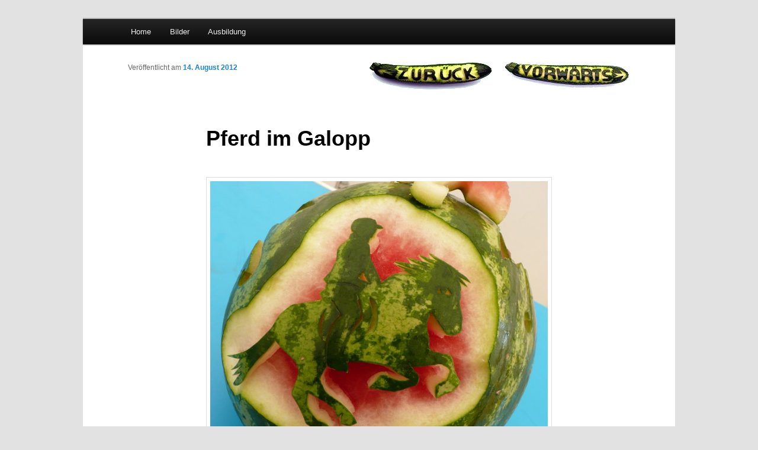

--- FILE ---
content_type: text/html; charset=UTF-8
request_url: https://heidi.spreng.ch/pferd-im-galopp/
body_size: 3666
content:
<!DOCTYPE html>
<!--[if IE 6]>
<html id="ie6" lang="de">
<![endif]-->
<!--[if IE 7]>
<html id="ie7" lang="de">
<![endif]-->
<!--[if IE 8]>
<html id="ie8" lang="de">
<![endif]-->
<!--[if !(IE 6) | !(IE 7) | !(IE 8)  ]><!-->
<html lang="de">
<!--<![endif]-->
<head>
<meta charset="UTF-8" />
<meta name="viewport" content="width=device-width" />
<title>Pferd im Galopp  | Gemüseschnitzereien</title>
<link rel="profile" href="http://gmpg.org/xfn/11" />
<link rel="stylesheet" type="text/css" media="all" href="https://heidi.spreng.ch/wp-content/themes/eleven-heidi/style.css" />
<link rel="pingback" href="https://heidi.spreng.ch/xmlrpc.php" />
<!--[if lt IE 9]>
<script src="https://heidi.spreng.ch/wp-content/themes/twentyeleven/js/html5.js" type="text/javascript"></script>
<![endif]-->
<meta name='robots' content='max-image-preview:large' />
<link rel='dns-prefetch' href='//s.w.org' />
<link rel="alternate" type="application/rss+xml" title="Gemüseschnitzereien &raquo; Feed" href="https://heidi.spreng.ch/feed/" />
<link rel="alternate" type="application/rss+xml" title="Gemüseschnitzereien &raquo; Kommentar-Feed" href="https://heidi.spreng.ch/comments/feed/" />
<link rel="alternate" type="application/rss+xml" title="Gemüseschnitzereien &raquo; Pferd im Galopp-Kommentar-Feed" href="https://heidi.spreng.ch/pferd-im-galopp/feed/" />
		<script type="text/javascript">
			window._wpemojiSettings = {"baseUrl":"https:\/\/s.w.org\/images\/core\/emoji\/13.0.1\/72x72\/","ext":".png","svgUrl":"https:\/\/s.w.org\/images\/core\/emoji\/13.0.1\/svg\/","svgExt":".svg","source":{"concatemoji":"https:\/\/heidi.spreng.ch\/wp-includes\/js\/wp-emoji-release.min.js?ver=5.7.14"}};
			!function(e,a,t){var n,r,o,i=a.createElement("canvas"),p=i.getContext&&i.getContext("2d");function s(e,t){var a=String.fromCharCode;p.clearRect(0,0,i.width,i.height),p.fillText(a.apply(this,e),0,0);e=i.toDataURL();return p.clearRect(0,0,i.width,i.height),p.fillText(a.apply(this,t),0,0),e===i.toDataURL()}function c(e){var t=a.createElement("script");t.src=e,t.defer=t.type="text/javascript",a.getElementsByTagName("head")[0].appendChild(t)}for(o=Array("flag","emoji"),t.supports={everything:!0,everythingExceptFlag:!0},r=0;r<o.length;r++)t.supports[o[r]]=function(e){if(!p||!p.fillText)return!1;switch(p.textBaseline="top",p.font="600 32px Arial",e){case"flag":return s([127987,65039,8205,9895,65039],[127987,65039,8203,9895,65039])?!1:!s([55356,56826,55356,56819],[55356,56826,8203,55356,56819])&&!s([55356,57332,56128,56423,56128,56418,56128,56421,56128,56430,56128,56423,56128,56447],[55356,57332,8203,56128,56423,8203,56128,56418,8203,56128,56421,8203,56128,56430,8203,56128,56423,8203,56128,56447]);case"emoji":return!s([55357,56424,8205,55356,57212],[55357,56424,8203,55356,57212])}return!1}(o[r]),t.supports.everything=t.supports.everything&&t.supports[o[r]],"flag"!==o[r]&&(t.supports.everythingExceptFlag=t.supports.everythingExceptFlag&&t.supports[o[r]]);t.supports.everythingExceptFlag=t.supports.everythingExceptFlag&&!t.supports.flag,t.DOMReady=!1,t.readyCallback=function(){t.DOMReady=!0},t.supports.everything||(n=function(){t.readyCallback()},a.addEventListener?(a.addEventListener("DOMContentLoaded",n,!1),e.addEventListener("load",n,!1)):(e.attachEvent("onload",n),a.attachEvent("onreadystatechange",function(){"complete"===a.readyState&&t.readyCallback()})),(n=t.source||{}).concatemoji?c(n.concatemoji):n.wpemoji&&n.twemoji&&(c(n.twemoji),c(n.wpemoji)))}(window,document,window._wpemojiSettings);
		</script>
		<style type="text/css">
img.wp-smiley,
img.emoji {
	display: inline !important;
	border: none !important;
	box-shadow: none !important;
	height: 1em !important;
	width: 1em !important;
	margin: 0 .07em !important;
	vertical-align: -0.1em !important;
	background: none !important;
	padding: 0 !important;
}
</style>
	<link rel='stylesheet' id='wp-block-library-css'  href='https://heidi.spreng.ch/wp-includes/css/dist/block-library/style.min.css?ver=5.7.14' type='text/css' media='all' />
<link rel='stylesheet' id='wp-block-library-theme-css'  href='https://heidi.spreng.ch/wp-includes/css/dist/block-library/theme.min.css?ver=5.7.14' type='text/css' media='all' />
<link rel='stylesheet' id='twentyeleven-block-style-css'  href='https://heidi.spreng.ch/wp-content/themes/twentyeleven/blocks.css?ver=20190102' type='text/css' media='all' />
<link rel="https://api.w.org/" href="https://heidi.spreng.ch/wp-json/" /><link rel="alternate" type="application/json" href="https://heidi.spreng.ch/wp-json/wp/v2/posts/346" /><link rel="EditURI" type="application/rsd+xml" title="RSD" href="https://heidi.spreng.ch/xmlrpc.php?rsd" />
<link rel="wlwmanifest" type="application/wlwmanifest+xml" href="https://heidi.spreng.ch/wp-includes/wlwmanifest.xml" /> 
<meta name="generator" content="WordPress 5.7.14" />
<link rel="canonical" href="https://heidi.spreng.ch/pferd-im-galopp/" />
<link rel='shortlink' href='https://heidi.spreng.ch/?p=346' />
<link rel="alternate" type="application/json+oembed" href="https://heidi.spreng.ch/wp-json/oembed/1.0/embed?url=https%3A%2F%2Fheidi.spreng.ch%2Fpferd-im-galopp%2F" />
<link rel="alternate" type="text/xml+oembed" href="https://heidi.spreng.ch/wp-json/oembed/1.0/embed?url=https%3A%2F%2Fheidi.spreng.ch%2Fpferd-im-galopp%2F&#038;format=xml" />
</head>

<body class="post-template-default single single-post postid-346 single-format-standard wp-embed-responsive single-author singular two-column right-sidebar">
<div id="page" class="hfeed">
	<header id="branding" role="banner">
	
			<nav id="access" role="navigation">
				<h3 class="assistive-text">Hauptmenü</h3>
								<div class="skip-link"><a class="assistive-text" href="#content" title="Zum Inhalt wechseln">Zum Inhalt wechseln</a></div>
				<div class="skip-link"><a class="assistive-text" href="#secondary" title="Zum sekundären Inhalt wechseln">Zum sekundären Inhalt wechseln</a></div>
								<div class="menu-eigenes-container"><ul id="menu-eigenes" class="menu"><li id="menu-item-182" class="menu-item menu-item-type-post_type menu-item-object-page menu-item-home menu-item-182"><a href="https://heidi.spreng.ch/">Home</a></li>
<li id="menu-item-181" class="menu-item menu-item-type-post_type menu-item-object-page current_page_parent menu-item-has-children menu-item-181"><a href="https://heidi.spreng.ch/bilder/">Bilder</a>
<ul class="sub-menu">
	<li id="menu-item-378" class="menu-item menu-item-type-taxonomy menu-item-object-category menu-item-378"><a href="https://heidi.spreng.ch/category/tiere/">Tiere</a></li>
	<li id="menu-item-380" class="menu-item menu-item-type-taxonomy menu-item-object-category current-post-ancestor current-menu-parent current-post-parent menu-item-380"><a href="https://heidi.spreng.ch/category/pferde/">Pferde</a></li>
	<li id="menu-item-379" class="menu-item menu-item-type-taxonomy menu-item-object-category current-post-ancestor current-menu-parent current-post-parent menu-item-379"><a href="https://heidi.spreng.ch/category/melonen/">Melonen</a></li>
	<li id="menu-item-381" class="menu-item menu-item-type-taxonomy menu-item-object-category menu-item-381"><a href="https://heidi.spreng.ch/category/dip-platten/">Dip-Platten</a></li>
	<li id="menu-item-384" class="menu-item menu-item-type-taxonomy menu-item-object-category menu-item-384"><a href="https://heidi.spreng.ch/category/geschenke-und-blumenarrangements/">Geschenke und Blumenarrangements</a></li>
	<li id="menu-item-382" class="menu-item menu-item-type-taxonomy menu-item-object-category menu-item-382"><a href="https://heidi.spreng.ch/category/kuerbisschalen/">Kürbisschalen</a></li>
	<li id="menu-item-383" class="menu-item menu-item-type-taxonomy menu-item-object-category menu-item-383"><a href="https://heidi.spreng.ch/category/zucchetti/">Zucchetti</a></li>
</ul>
</li>
<li id="menu-item-173" class="menu-item menu-item-type-post_type menu-item-object-page menu-item-173"><a href="https://heidi.spreng.ch/ausbildung/">Ausbildung</a></li>
</ul></div>			</nav><!-- #access -->
	</header><!-- #branding -->


	<div id="main">

		<div id="primary">
			<div id="content" role="main">

				
					<nav id="nav-single">
						<h3 class="assistive-text">Beitrags-Navigation</h3>
						<span class="nav-previous"><a href="https://heidi.spreng.ch/pferdemelone/" rel="prev"><img src="http://heidi.spreng.ch/wp-content/uploads/2012/10/zurueck.jpg" alt="&larr; zur&uuml;ck" title="&larr; zur&uuml;ck" /></a></span>
						<span class="nav-next"><a href="https://heidi.spreng.ch/die-fuenf-gaenge-des-islaender/" rel="next"><img src="http://heidi.spreng.ch/wp-content/uploads/2012/10/vorwaerts.jpg" alt="vorw&auml;rts &rarr;" title="vorw&auml;rts &rarr;" /></a></span>
					</nav><!-- #nav-single -->

					
<article id="post-346" class="post-346 post type-post status-publish format-standard has-post-thumbnail hentry category-melonen category-pferde tag-pferd">
	<header class="entry-header">
		<h1 class="entry-title">Pferd im Galopp</h1>

				<div class="entry-meta">
			<span class="sep">Veröffentlicht am </span><a href="https://heidi.spreng.ch/pferd-im-galopp/" title="02:05" rel="bookmark"><time class="entry-date" datetime="2012-08-14T02:05:46+02:00">14. August 2012</time></a><span class="by-author"> <span class="sep"> von </span> <span class="author vcard"><a class="url fn n" href="https://heidi.spreng.ch/author/heidi-spreng/" title="Alle Beiträge von Heidi Spreng anzeigen" rel="author">Heidi Spreng</a></span></span>		</div><!-- .entry-meta -->
			</header><!-- .entry-header -->

	<div class="entry-content">
		<p><a href="https://heidi.spreng.ch/wp-content/uploads/2012/08/bild76.jpg"><img loading="lazy" class="alignnone size-full wp-image-155" src="https://heidi.spreng.ch/wp-content/uploads/2012/08/bild76.jpg" alt="Pferd im Galopp auf einer Melone" width="650" height="574" srcset="https://heidi.spreng.ch/wp-content/uploads/2012/08/bild76.jpg 650w, https://heidi.spreng.ch/wp-content/uploads/2012/08/bild76-300x264.jpg 300w, https://heidi.spreng.ch/wp-content/uploads/2012/08/bild76-339x300.jpg 339w" sizes="(max-width: 650px) 100vw, 650px" /></a></p>
<p>Melone mit Pferd im versammelten Galopp.</p>
			</div><!-- .entry-content -->

	<footer class="entry-meta">
		Dieser Eintrag wurde veröffentlicht in <a href="https://heidi.spreng.ch/category/melonen/" rel="category tag">Melonen</a>, <a href="https://heidi.spreng.ch/category/pferde/" rel="category tag">Pferde</a> und verschlagwortet mit <a href="https://heidi.spreng.ch/tag/pferd/" rel="tag">Pferd</a> von <a href="https://heidi.spreng.ch/author/heidi-spreng/">Heidi Spreng</a>. <a href="https://heidi.spreng.ch/pferd-im-galopp/" title="Permalink zu Pferd im Galopp" rel="bookmark">Permanenter Link zum Eintrag</a>.
		
			</footer><!-- .entry-meta -->
</article><!-- #post-346 -->

						<div id="comments">
	
	
	
	
</div><!-- #comments -->

				
			</div><!-- #content -->
		</div><!-- #primary -->


	</div><!-- #main -->

	<footer id="colophon" role="contentinfo">

			

			<div id="site-generator">
								von <a href="mailto:heidi@spreng.ch">Heidi Spreng</a> <br>
				<a href="http://wordpress.org/" title="Semantic Personal Publishing Platform">Stolz präsentiert von WordPress</a>
			</div>
	</footer><!-- #colophon -->
</div><!-- #page -->

<script type='text/javascript' src='https://heidi.spreng.ch/wp-includes/js/comment-reply.min.js?ver=5.7.14' id='comment-reply-js'></script>
<script type='text/javascript' src='https://heidi.spreng.ch/wp-includes/js/wp-embed.min.js?ver=5.7.14' id='wp-embed-js'></script>

</body>
</html>


--- FILE ---
content_type: text/css
request_url: https://heidi.spreng.ch/wp-content/themes/eleven-heidi/style.css
body_size: 125
content:
/*
Theme Name: Twenty Eleven Heidi
Template: twentyeleven-1.7
Text Domain: twentyelevenheidi
*/

@import url("../twentyeleven/style.css");
